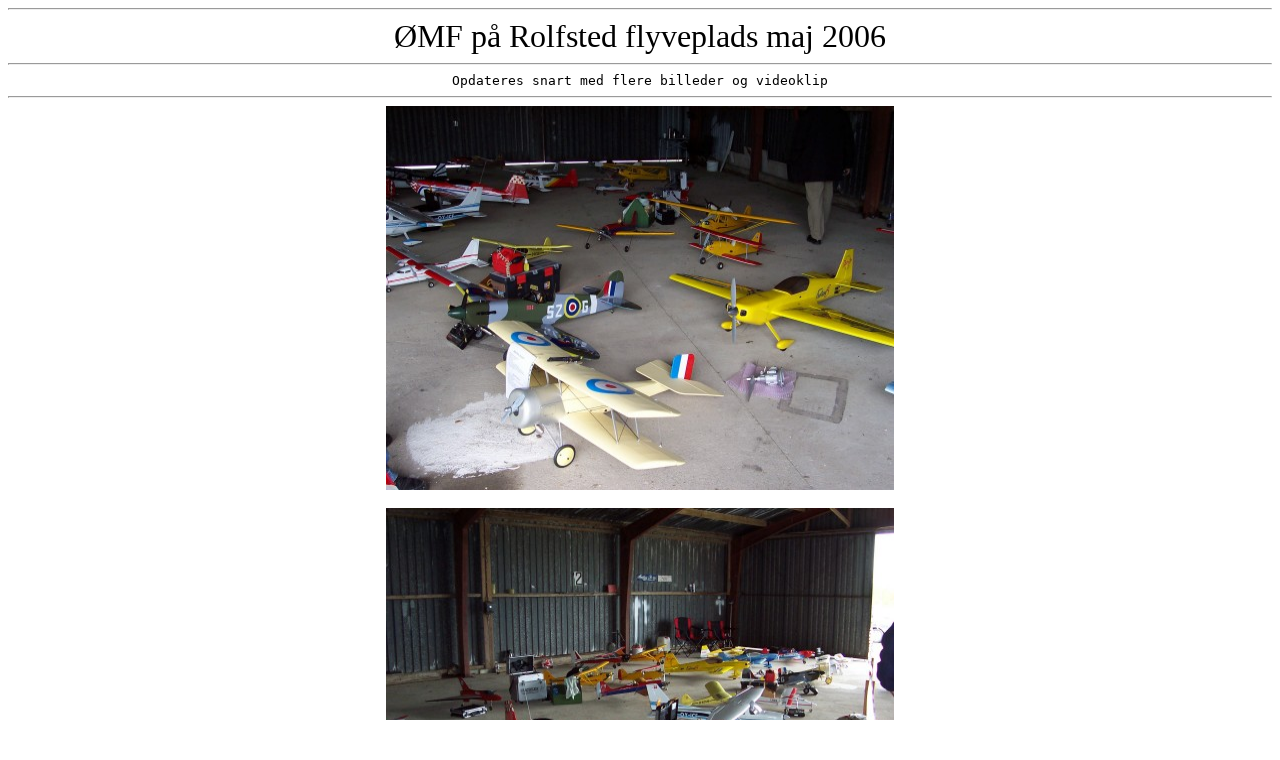

--- FILE ---
content_type: text/html
request_url: http://linnemanns.dk/rolfstedflyveplads2006.htm
body_size: 559
content:
<!DOCTYPE HTML PUBLIC "-//W3C//DTD HTML 4.0 Transitional//EN">
<HTML>
<HEAD>
	<TITLE>Rolfsted flyveplads maj 2006</TITLE>
<META NAME="Generator" CONTENT="Stone's WebWriter 3.5">
</HEAD>
<BODY>

<HR>
<DIV STYLE="text-align:center">
<FONT FACE="Arial Black" SIZE="6">�MF p� Rolfsted flyveplads maj 2006</FONT></DIV>
<HR><DIV STYLE="text-align:center">
<TT>Opdateres snart med flere billeder og videoklip</TT></DIV>
<HR>

<DIV STYLE="text-align:center"><IMG SRC="hangar_rolfsted_2_2006.jpg" BORDER="0" WIDTH="508" HEIGHT="384" ALT=""></DIV>

<BR>
<DIV STYLE="text-align:center">
<IMG SRC="hangar_rolfsted_2006.jpg" BORDER="0" WIDTH="508" HEIGHT="384" ALT=""></DIV>
<BR>
<DIV STYLE="text-align:center"><IMG SRC="Rolf Brems.jpg" BORDER="0" WIDTH="508" HEIGHT="384" ALT=""></DIV>
<DIV STYLE="text-align:center">Rolf Brems fra Odense Tower med sin PIPER CHEROKEE 235</DIV>
<BR>
<DIV STYLE="text-align:center"><IMG SRC="Rolf Brems_2.jpg" BORDER="0" WIDTH="512" HEIGHT="384" ALT="">
</DIV>
<BR>
<DIV STYLE="text-align:center"><IMG SRC="Rolf brems_3.jpg" BORDER="0" WIDTH="508" HEIGHT="384" ALT="">
</DIV>
<BR>
<DIV STYLE="text-align:center"><IMG SRC="Rolf brems_4.jpg" BORDER="0" WIDTH="508" HEIGHT="384" ALT=""></DIV>
<HR>
<CENTER><FONT SIZE="4" FACE="Times New Roman"><A HREF="index.htm">Menu</A></FONT></CENTER>
<HR>
<!-- WebWriter AutoDato -->Last updated 31.5.2006<!-- WW -->
</BODY>
</HTML>